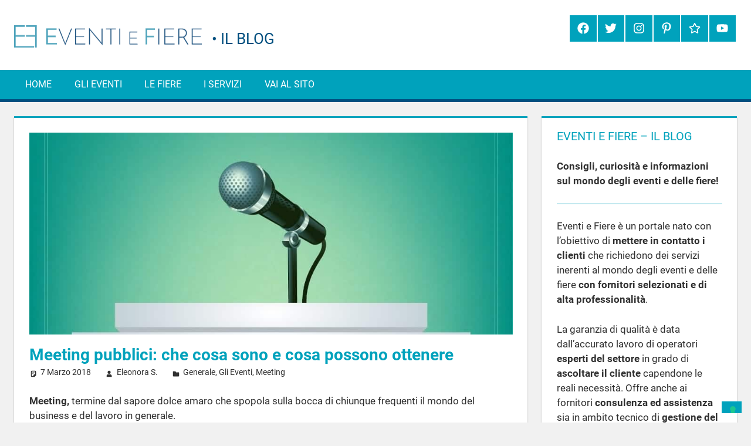

--- FILE ---
content_type: text/html; charset=UTF-8
request_url: https://www.eventi-fiere.it/blog/meeting-pubblici-che-cosa-sono/
body_size: 12893
content:
<!DOCTYPE html>
<html lang="it-IT" prefix="og: http://ogp.me/ns#">

<head>
<meta charset="UTF-8">
<meta name="viewport" content="width=device-width, initial-scale=1">
<link rel="profile" href="http://gmpg.org/xfn/11">
<link rel="pingback" href="https://www.eventi-fiere.it/blog/xmlrpc.php">

<title>Meeting pubblici: che cosa sono e cosa possono ottenere - Eventi&amp;Fiere</title>
<style type="text/css">			.heateorSssInstagramBackground{background:radial-gradient(circle at 30% 107%,#fdf497 0,#fdf497 5%,#fd5949 45%,#d6249f 60%,#285aeb 90%)}
											.heateor_sss_horizontal_sharing .heateorSssSharing,.heateor_sss_standard_follow_icons_container .heateorSssSharing{
							color: #fff;
						border-width: 0px;
			border-style: solid;
			border-color: transparent;
		}
				.heateor_sss_horizontal_sharing .heateorSssTCBackground{
			color:#666;
		}
				.heateor_sss_horizontal_sharing .heateorSssSharing:hover,.heateor_sss_standard_follow_icons_container .heateorSssSharing:hover{
						border-color: transparent;
		}
		.heateor_sss_vertical_sharing .heateorSssSharing,.heateor_sss_floating_follow_icons_container .heateorSssSharing{
							color: #fff;
						border-width: 0px;
			border-style: solid;
			border-color: transparent;
		}
				.heateor_sss_vertical_sharing .heateorSssTCBackground{
			color:#666;
		}
				.heateor_sss_vertical_sharing .heateorSssSharing:hover,.heateor_sss_floating_follow_icons_container .heateorSssSharing:hover{
						border-color: transparent;
		}
		
		@media screen and (max-width:783px) {.heateor_sss_vertical_sharing{display:none!important}}@media screen and (max-width:783px) {.heateor_sss_floating_follow_icons_container{display:none!important}}.heateor_sss_sharing_container {
margin-top:25px;
border-top:1px solid #00a2bc;
padding-top:25px}

.heateor_sss_sharing_title {
font-size:19px;
font-weight:600 !important;
text-transform:uppercase;
color:#00a2bc;
margin-bottom:10px}</style><meta name='robots' content='max-image-preview:large' />

<!-- This site is optimized with the Yoast SEO Premium plugin v9.7 - https://yoast.com/wordpress/plugins/seo/ -->
<meta name="description" content="Cosa sono i meeting pubblici e perché sono così preziosi per il benessere della vostra realtà aziendale? Scopritelo subito sul blog di Eventi&amp;Fiere."/>
<link rel="canonical" href="https://www.eventi-fiere.it/blog/meeting-pubblici-che-cosa-sono/" />
<meta property="og:locale" content="it_IT" />
<meta property="og:type" content="article" />
<meta property="og:title" content="Meeting pubblici: che cosa sono e cosa possono ottenere - Eventi&amp;Fiere" />
<meta property="og:description" content="Cosa sono i meeting pubblici e perché sono così preziosi per il benessere della vostra realtà aziendale? Scopritelo subito sul blog di Eventi&amp;Fiere." />
<meta property="og:url" content="https://www.eventi-fiere.it/blog/meeting-pubblici-che-cosa-sono/" />
<meta property="og:site_name" content="Eventi e Fiere - Il Blog" />
<meta property="article:publisher" content="http://www.facebook.com/Eventi-e-Fiere-369977820096327/" />
<meta property="article:tag" content="approfondimenti" />
<meta property="article:section" content="Generale" />
<meta property="article:published_time" content="2018-03-07T16:11:23+01:00" />
<meta property="article:modified_time" content="2018-03-07T11:14:49+01:00" />
<meta property="og:updated_time" content="2018-03-07T11:14:49+01:00" />
<meta property="og:image" content="https://www.eventi-fiere.it/blog/wp-content/uploads/sites/3/2018/03/meeting-pubblici-cosa-sono-cosa-possono-ottenere.jpg" />
<meta property="og:image:secure_url" content="https://www.eventi-fiere.it/blog/wp-content/uploads/sites/3/2018/03/meeting-pubblici-cosa-sono-cosa-possono-ottenere.jpg" />
<meta property="og:image:width" content="1024" />
<meta property="og:image:height" content="427" />
<meta property="og:image:alt" content="Meeting pubblici: che cosa sono e cosa possono ottenere" />
<meta name="twitter:card" content="summary" />
<meta name="twitter:description" content="Cosa sono i meeting pubblici e perché sono così preziosi per il benessere della vostra realtà aziendale? Scopritelo subito sul blog di Eventi&amp;Fiere." />
<meta name="twitter:title" content="Meeting pubblici: che cosa sono e cosa possono ottenere - Eventi&amp;Fiere" />
<meta name="twitter:site" content="@EventiEFiere" />
<meta name="twitter:image" content="https://www.eventi-fiere.it/blog/wp-content/uploads/sites/3/2018/03/meeting-pubblici-cosa-sono-cosa-possono-ottenere.jpg" />
<meta name="twitter:creator" content="@EventiEFiere" />
<script type='application/ld+json'>{"@context":"https://schema.org","@type":"Organization","url":"https://www.eventi-fiere.it/blog/","sameAs":["http://www.facebook.com/Eventi-e-Fiere-369977820096327/","http://www.instagram.com/eventiefiere.it/","http://linkedin.com/company/eventi-e-fiere","http://www.youtube.com/channel/UCGT2ZH4isLyHJgUALpRDgcA","http://www.pinterest.com/eventiefiere","https://twitter.com/EventiEFiere"],"@id":"https://www.eventi-fiere.it/blog/#organization","name":"Eventi E Fiere","logo":"https://www.eventi-fiere.it/blog/wp-content/uploads/sites/3/2017/11/Logo-Eventi-Fiere-_-Portrait.png"}</script>
<!-- / Yoast SEO Premium plugin. -->

<link rel='dns-prefetch' href='//s.w.org' />
<link rel='dns-prefetch' href='//www.googletagmanager.com' />
<link rel="alternate" type="application/rss+xml" title="Eventi e Fiere - Il Blog &raquo; Feed" href="https://www.eventi-fiere.it/blog/feed/" />
		<script type="text/javascript">
			window._wpemojiSettings = {"baseUrl":"https:\/\/s.w.org\/images\/core\/emoji\/13.0.1\/72x72\/","ext":".png","svgUrl":"https:\/\/s.w.org\/images\/core\/emoji\/13.0.1\/svg\/","svgExt":".svg","source":{"concatemoji":"https:\/\/www.eventi-fiere.it\/blog\/wp-includes\/js\/wp-emoji-release.min.js?ver=5.7.14"}};
			!function(e,a,t){var n,r,o,i=a.createElement("canvas"),p=i.getContext&&i.getContext("2d");function s(e,t){var a=String.fromCharCode;p.clearRect(0,0,i.width,i.height),p.fillText(a.apply(this,e),0,0);e=i.toDataURL();return p.clearRect(0,0,i.width,i.height),p.fillText(a.apply(this,t),0,0),e===i.toDataURL()}function c(e){var t=a.createElement("script");t.src=e,t.defer=t.type="text/javascript",a.getElementsByTagName("head")[0].appendChild(t)}for(o=Array("flag","emoji"),t.supports={everything:!0,everythingExceptFlag:!0},r=0;r<o.length;r++)t.supports[o[r]]=function(e){if(!p||!p.fillText)return!1;switch(p.textBaseline="top",p.font="600 32px Arial",e){case"flag":return s([127987,65039,8205,9895,65039],[127987,65039,8203,9895,65039])?!1:!s([55356,56826,55356,56819],[55356,56826,8203,55356,56819])&&!s([55356,57332,56128,56423,56128,56418,56128,56421,56128,56430,56128,56423,56128,56447],[55356,57332,8203,56128,56423,8203,56128,56418,8203,56128,56421,8203,56128,56430,8203,56128,56423,8203,56128,56447]);case"emoji":return!s([55357,56424,8205,55356,57212],[55357,56424,8203,55356,57212])}return!1}(o[r]),t.supports.everything=t.supports.everything&&t.supports[o[r]],"flag"!==o[r]&&(t.supports.everythingExceptFlag=t.supports.everythingExceptFlag&&t.supports[o[r]]);t.supports.everythingExceptFlag=t.supports.everythingExceptFlag&&!t.supports.flag,t.DOMReady=!1,t.readyCallback=function(){t.DOMReady=!0},t.supports.everything||(n=function(){t.readyCallback()},a.addEventListener?(a.addEventListener("DOMContentLoaded",n,!1),e.addEventListener("load",n,!1)):(e.attachEvent("onload",n),a.attachEvent("onreadystatechange",function(){"complete"===a.readyState&&t.readyCallback()})),(n=t.source||{}).concatemoji?c(n.concatemoji):n.wpemoji&&n.twemoji&&(c(n.twemoji),c(n.wpemoji)))}(window,document,window._wpemojiSettings);
		</script>
		<style type="text/css">
img.wp-smiley,
img.emoji {
	display: inline !important;
	border: none !important;
	box-shadow: none !important;
	height: 1em !important;
	width: 1em !important;
	margin: 0 .07em !important;
	vertical-align: -0.1em !important;
	background: none !important;
	padding: 0 !important;
}
</style>
	<link rel='stylesheet' id='tortuga-theme-fonts-css'  href='https://www.eventi-fiere.it/blog/wp-content/fonts/2a3a956e4d08632ce3f63d2382ba8f42.css?ver=20201110' type='text/css' media='all' />
<link rel='stylesheet' id='wp-block-library-css'  href='https://www.eventi-fiere.it/blog/wp-includes/css/dist/block-library/style.min.css?ver=5.7.14' type='text/css' media='all' />
<link rel='stylesheet' id='ez-icomoon-css'  href='https://www.eventi-fiere.it/blog/wp-content/plugins/easy-table-of-contents/vendor/icomoon/style.min.css?ver=2.0.27' type='text/css' media='all' />
<link rel='stylesheet' id='ez-toc-css'  href='https://www.eventi-fiere.it/blog/wp-content/plugins/easy-table-of-contents/assets/css/screen.min.css?ver=2.0.27' type='text/css' media='all' />
<style id='ez-toc-inline-css' type='text/css'>
div#ez-toc-container p.ez-toc-title {font-size: 100%;}div#ez-toc-container p.ez-toc-title {font-weight: 400;}div#ez-toc-container ul li {font-size: 95%;}div#ez-toc-container nav ul ul li ul li {font-size: %!important;}div#ez-toc-container {background: #fff;border: 1px solid #b8d3dd;}div#ez-toc-container p.ez-toc-title {color: #004f7f;}div#ez-toc-container ul.ez-toc-list a {color: #00a2bc;}div#ez-toc-container ul.ez-toc-list a:hover {color: #008caf;}div#ez-toc-container ul.ez-toc-list a:visited {color: #428bca;}
</style>
<link rel='stylesheet' id='tortuga-stylesheet-css'  href='https://www.eventi-fiere.it/blog/wp-content/themes/tortuga/style.css?ver=2.4.1' type='text/css' media='all' />
<style id='tortuga-stylesheet-inline-css' type='text/css'>
.site-title, .site-description, .type-post .entry-footer .entry-tags, .type-post .entry-footer .post-navigation, .type-post .entry-footer .entry-author, .primary-navigation-wrap .header-search { position: absolute; clip: rect(1px, 1px, 1px, 1px); width: 1px; height: 1px; overflow: hidden; }
.site-branding .custom-logo { width: 320px; }
</style>
<link rel='stylesheet' id='tortuga-safari-flexbox-fixes-css'  href='https://www.eventi-fiere.it/blog/wp-content/themes/tortuga/assets/css/safari-flexbox-fixes.css?ver=20200420' type='text/css' media='all' />
<link rel='stylesheet' id='heateor_sss_frontend_css-css'  href='https://www.eventi-fiere.it/blog/wp-content/plugins/sassy-social-share/public/css/sassy-social-share-public.css?ver=3.3.23' type='text/css' media='all' />
<link rel='stylesheet' id='heateor_sss_sharing_default_svg-css'  href='https://www.eventi-fiere.it/blog/wp-content/plugins/sassy-social-share/admin/css/sassy-social-share-svg.css?ver=3.3.23' type='text/css' media='all' />
<link rel='stylesheet' id='tortuga-pro-css'  href='https://www.eventi-fiere.it/blog/wp-content/plugins/tortuga-pro/assets/css/tortuga-pro.css?ver=2.1' type='text/css' media='all' />
<style id='tortuga-pro-inline-css' type='text/css'>
:root {--primary-color: #00a2bc;--secondary-color: #004f7f;--tertiary-color: #404040;--accent-color: #00a2bc;--highlight-color: #00a2bc;--light-gray-color: #404040;--gray-color: #404040;--dark-gray-color: #404040;}:root {--header-bar-background-color: #00a2bc;--header-background-color: #ffffff;--header-text-color: #151515;--site-title-color: #151515;--site-title-hover-color: rgba(0, 0, 0, 0.5);--navi-color: #151515;--navi-background-color: rgba(0, 0, 0, 0.05);--navi-border-color: rgba(0, 0, 0, 0.15);--navi-hover-color: #004f7f;--link-color: #00a2bc;--link-hover-color: #00a2bc;--button-color: #00a2bc;--button-hover-color: #004f7f;--title-color: #00a2bc;--page-border-color: #00a2bc;--title-hover-color: #00a2bc;--widget-title-color: #00a2bc;--widget-border-color: #00a2bc;--footer-widgets-background-color: #ffffff;--footer-widgets-text-color: #151515;--footer-widgets-link-color: rgba(0, 0, 0, 0.8);--footer-widgets-link-hover-color: rgba(0, 0, 0, 0.5);--footer-background-color: #00a2bc;}:root {--text-font: "Roboto", Arial, Helvetica, sans-serif; --title-font: "Roboto", Arial, Helvetica, sans-serif; --title-font-weight: bold; --title-text-transform: none; --navi-font: "Roboto", Arial, Helvetica, sans-serif; --widget-title-font: "Roboto", Arial, Helvetica, sans-serif; }
</style>
<script type='text/javascript' src='https://www.eventi-fiere.it/blog/wp-content/themes/tortuga/assets/js/svgxuse.min.js?ver=1.2.6' id='svgxuse-js'></script>
<script type='text/javascript' src='https://www.eventi-fiere.it/blog/wp-includes/js/jquery/jquery.min.js?ver=3.5.1' id='jquery-core-js'></script>
<script type='text/javascript' src='https://www.eventi-fiere.it/blog/wp-includes/js/jquery/jquery-migrate.min.js?ver=3.3.2' id='jquery-migrate-js'></script>
<link rel="https://api.w.org/" href="https://www.eventi-fiere.it/blog/wp-json/" /><link rel="alternate" type="application/json" href="https://www.eventi-fiere.it/blog/wp-json/wp/v2/posts/1033" /><link rel="EditURI" type="application/rsd+xml" title="RSD" href="https://www.eventi-fiere.it/blog/xmlrpc.php?rsd" />
<link rel="wlwmanifest" type="application/wlwmanifest+xml" href="https://www.eventi-fiere.it/blog/wp-includes/wlwmanifest.xml" /> 
<meta name="generator" content="WordPress 5.7.14" />
<link rel='shortlink' href='https://www.eventi-fiere.it/blog/?p=1033' />
<link rel="alternate" type="application/json+oembed" href="https://www.eventi-fiere.it/blog/wp-json/oembed/1.0/embed?url=https%3A%2F%2Fwww.eventi-fiere.it%2Fblog%2Fmeeting-pubblici-che-cosa-sono%2F" />
<link rel="alternate" type="text/xml+oembed" href="https://www.eventi-fiere.it/blog/wp-json/oembed/1.0/embed?url=https%3A%2F%2Fwww.eventi-fiere.it%2Fblog%2Fmeeting-pubblici-che-cosa-sono%2F&#038;format=xml" />
<meta name="generator" content="Site Kit by Google 1.39.0" /><meta name="google-site-verification" content="0kwPi1uEbrf0nlYtFcngaQiGkV46CSLPYUMEW_50U20"><!-- Google Tag Manager added by Site Kit -->
<script>
( function( w, d, s, l, i ) {
	w[l] = w[l] || [];
	w[l].push( {'gtm.start': new Date().getTime(), event: 'gtm.js'} );
	var f = d.getElementsByTagName( s )[0],
		j = d.createElement( s ), dl = l != 'dataLayer' ? '&l=' + l : '';
	j.async = true;
	j.src = 'https://www.googletagmanager.com/gtm.js?id=' + i + dl;
	f.parentNode.insertBefore( j, f );
} )( window, document, 'script', 'dataLayer', 'GTM-W3MMTW9' );
</script>
<!-- End Google Tag Manager -->
		<link rel="icon" href="https://www.eventi-fiere.it/blog/wp-content/uploads/sites/3/2017/11/cropped-site-icon-120x120.png" sizes="32x32" />
<link rel="icon" href="https://www.eventi-fiere.it/blog/wp-content/uploads/sites/3/2017/11/cropped-site-icon-300x300.png" sizes="192x192" />
<link rel="apple-touch-icon" href="https://www.eventi-fiere.it/blog/wp-content/uploads/sites/3/2017/11/cropped-site-icon-300x300.png" />
<meta name="msapplication-TileImage" content="https://www.eventi-fiere.it/blog/wp-content/uploads/sites/3/2017/11/cropped-site-icon-300x300.png" />
		<style type="text/css" id="wp-custom-css">
			body {background:#f1f1f1;line-height:1.5}

/*------------------------------------------------*/
/*	HEADER
/*------------------------------------------------*/
.site-branding:after {content:"\2022 \00a0 Il blog";color:#004f7f;display:inline-block;font-size:1.5em;text-transform:uppercase;margin-top:13px}

/*------------------------------------------------*/
/*	NAVIGATION
/*------------------------------------------------*/
.primary-navigation-wrap {background:#00a2bc;}
.primary-navigation-wrap [href] {color:#fff!important}

/*------------------------------------------------*/
/*	FOOTER
/*------------------------------------------------*/
.site-info {color:#fff;font-size:.9em}		</style>
		</head>

<body class="post-template-default single single-post postid-1033 single-format-standard wp-custom-logo wp-embed-responsive post-layout-two-columns post-layout-columns comments-hidden elementor-default elementor-kit-15124">
		<!-- Google Tag Manager (noscript) added by Site Kit -->
		<noscript>
			<iframe src="https://www.googletagmanager.com/ns.html?id=GTM-W3MMTW9" height="0" width="0" style="display:none;visibility:hidden"></iframe>
		</noscript>
		<!-- End Google Tag Manager (noscript) -->
		
	
	<div id="page" class="hfeed site">

		<a class="skip-link screen-reader-text" href="#content">Salta al contenuto</a>

		
		
		<header id="masthead" class="site-header clearfix" role="banner">

			<div class="header-main container clearfix">

				<div id="logo" class="site-branding clearfix">

					<a href="https://www.eventi-fiere.it/blog/" class="custom-logo-link" rel="home"><img width="640" height="77" src="https://www.eventi-fiere.it/blog/wp-content/uploads/sites/3/2020/01/eventi-fiere-logo.png" class="custom-logo" alt="Eventi e Fiere &#8211; Il Blog" srcset="https://www.eventi-fiere.it/blog/wp-content/uploads/sites/3/2020/01/eventi-fiere-logo.png 640w, https://www.eventi-fiere.it/blog/wp-content/uploads/sites/3/2020/01/eventi-fiere-logo-150x18.png 150w, https://www.eventi-fiere.it/blog/wp-content/uploads/sites/3/2020/01/eventi-fiere-logo-300x36.png 300w, https://www.eventi-fiere.it/blog/wp-content/uploads/sites/3/2020/01/eventi-fiere-logo-120x14.png 120w, https://www.eventi-fiere.it/blog/wp-content/uploads/sites/3/2020/01/eventi-fiere-logo-360x43.png 360w, https://www.eventi-fiere.it/blog/wp-content/uploads/sites/3/2020/01/eventi-fiere-logo-600x72.png 600w" sizes="(max-width: 640px) 100vw, 640px" /></a>					
			<p class="site-title"><a href="https://www.eventi-fiere.it/blog/" rel="home">Eventi e Fiere &#8211; Il Blog</a></p>

								
			<p class="site-description">Consigli, curiosità e informazioni sul mondo degli eventi e delle fiere</p>

			
				</div><!-- .site-branding -->

				<div class="header-widgets clearfix">

					<aside id="tzwb-social-icons-3" class="header-widget tzwb-social-icons">
		<div class="tzwb-content tzwb-clearfix">

			<ul id="menu-eventi-e-fiere-social-media" class="tzwb-social-icons-menu social-icons-menu menu"><li id="menu-item-4887" class="menu-item menu-item-type-custom menu-item-object-custom menu-item-4887"><a target="_blank" rel="noopener" href="https://www.facebook.com/Eventi-e-Fiere-369977820096327/"><span class="screen-reader-text">Facebook</span><svg class="icon icon-facebook" aria-hidden="true" role="img"> <use xlink:href="https://www.eventi-fiere.it/blog/wp-content/plugins/themezee-widget-bundle/assets/icons/social-icons.svg#icon-facebook"></use> </svg></a></li>
<li id="menu-item-4888" class="menu-item menu-item-type-custom menu-item-object-custom menu-item-4888"><a target="_blank" rel="noopener" href="https://twitter.com/EventiEFiere"><span class="screen-reader-text">Twitter</span><svg class="icon icon-twitter" aria-hidden="true" role="img"> <use xlink:href="https://www.eventi-fiere.it/blog/wp-content/plugins/themezee-widget-bundle/assets/icons/social-icons.svg#icon-twitter"></use> </svg></a></li>
<li id="menu-item-4889" class="menu-item menu-item-type-custom menu-item-object-custom menu-item-4889"><a target="_blank" rel="noopener" href="https://www.instagram.com/eventiefiere.it/"><span class="screen-reader-text">Instagram</span><svg class="icon icon-instagram" aria-hidden="true" role="img"> <use xlink:href="https://www.eventi-fiere.it/blog/wp-content/plugins/themezee-widget-bundle/assets/icons/social-icons.svg#icon-instagram"></use> </svg></a></li>
<li id="menu-item-4890" class="menu-item menu-item-type-custom menu-item-object-custom menu-item-4890"><a target="_blank" rel="noopener" href="https://www.pinterest.it/eventiefiere/"><span class="screen-reader-text">Pinterest</span><svg class="icon icon-pinterest-p" aria-hidden="true" role="img"> <use xlink:href="https://www.eventi-fiere.it/blog/wp-content/plugins/themezee-widget-bundle/assets/icons/social-icons.svg#icon-pinterest-p"></use> </svg></a></li>
<li id="menu-item-4891" class="menu-item menu-item-type-custom menu-item-object-custom menu-item-4891"><a target="_blank" rel="noopener" href="https://plus.google.com/108186811908984847913?hl=it"><span class="screen-reader-text">Google+</span><svg class="icon icon-star" aria-hidden="true" role="img"> <use xlink:href="https://www.eventi-fiere.it/blog/wp-content/plugins/themezee-widget-bundle/assets/icons/social-icons.svg#icon-star"></use> </svg></a></li>
<li id="menu-item-4892" class="menu-item menu-item-type-custom menu-item-object-custom menu-item-4892"><a target="_blank" rel="noopener" href="https://www.youtube.com/channel/UCGT2ZH4isLyHJgUALpRDgcA"><span class="screen-reader-text">YouTube</span><svg class="icon icon-youtube" aria-hidden="true" role="img"> <use xlink:href="https://www.eventi-fiere.it/blog/wp-content/plugins/themezee-widget-bundle/assets/icons/social-icons.svg#icon-youtube"></use> </svg></a></li>
</ul>
		</div>

		</aside>
				</div><!-- .header-widgets -->

			</div><!-- .header-main -->

			

	<div id="main-navigation-wrap" class="primary-navigation-wrap">

		<div class="primary-navigation-container container">

			
			<button class="primary-menu-toggle menu-toggle" aria-controls="primary-menu" aria-expanded="false" >
				<svg class="icon icon-menu" aria-hidden="true" role="img"> <use xlink:href="https://www.eventi-fiere.it/blog/wp-content/themes/tortuga/assets/icons/genericons-neue.svg#menu"></use> </svg><svg class="icon icon-close" aria-hidden="true" role="img"> <use xlink:href="https://www.eventi-fiere.it/blog/wp-content/themes/tortuga/assets/icons/genericons-neue.svg#close"></use> </svg>				<span class="menu-toggle-text">Menu</span>
			</button>

			<div class="primary-navigation">

				<nav id="site-navigation" class="main-navigation" role="navigation"  aria-label="Menu principale">

					<ul id="primary-menu" class="menu"><li id="menu-item-4886" class="menu-item menu-item-type-custom menu-item-object-custom menu-item-home menu-item-4886"><a href="https://www.eventi-fiere.it/blog/">Home</a></li>
<li id="menu-item-43" class="menu-item menu-item-type-taxonomy menu-item-object-category current-post-ancestor current-menu-parent current-post-parent menu-item-43"><a href="https://www.eventi-fiere.it/blog/category/eventi/">Gli Eventi</a></li>
<li id="menu-item-352" class="menu-item menu-item-type-taxonomy menu-item-object-category menu-item-352"><a href="https://www.eventi-fiere.it/blog/category/le-fiere/">Le Fiere</a></li>
<li id="menu-item-44" class="menu-item menu-item-type-taxonomy menu-item-object-category menu-item-44"><a href="https://www.eventi-fiere.it/blog/category/servizi/">I Servizi</a></li>
<li id="menu-item-47" class="menu-item menu-item-type-custom menu-item-object-custom menu-item-47"><a href="https://www.eventi-fiere.it">Vai al sito</a></li>
</ul>				</nav><!-- #site-navigation -->

			</div><!-- .primary-navigation -->

		</div>

	</div>



		</header><!-- #masthead -->

		
		
		
		<div id="content" class="site-content container clearfix">

	<section id="primary" class="content-single content-area">
		<main id="main" class="site-main" role="main">

		
<article id="post-1033" class="post-1033 post type-post status-publish format-standard has-post-thumbnail hentry category-generale category-eventi category-meeting tag-approfondimenti">

	<img width="1024" height="427" src="https://www.eventi-fiere.it/blog/wp-content/uploads/sites/3/2018/03/meeting-pubblici-cosa-sono-cosa-possono-ottenere.jpg" class="attachment-post-thumbnail size-post-thumbnail wp-post-image" alt="Meeting pubblici: che cosa sono e cosa possono ottenere" loading="lazy" srcset="https://www.eventi-fiere.it/blog/wp-content/uploads/sites/3/2018/03/meeting-pubblici-cosa-sono-cosa-possono-ottenere.jpg 1024w, https://www.eventi-fiere.it/blog/wp-content/uploads/sites/3/2018/03/meeting-pubblici-cosa-sono-cosa-possono-ottenere-150x63.jpg 150w, https://www.eventi-fiere.it/blog/wp-content/uploads/sites/3/2018/03/meeting-pubblici-cosa-sono-cosa-possono-ottenere-300x125.jpg 300w, https://www.eventi-fiere.it/blog/wp-content/uploads/sites/3/2018/03/meeting-pubblici-cosa-sono-cosa-possono-ottenere-768x320.jpg 768w, https://www.eventi-fiere.it/blog/wp-content/uploads/sites/3/2018/03/meeting-pubblici-cosa-sono-cosa-possono-ottenere-780x325.jpg 780w, https://www.eventi-fiere.it/blog/wp-content/uploads/sites/3/2018/03/meeting-pubblici-cosa-sono-cosa-possono-ottenere-120x50.jpg 120w, https://www.eventi-fiere.it/blog/wp-content/uploads/sites/3/2018/03/meeting-pubblici-cosa-sono-cosa-possono-ottenere-360x150.jpg 360w, https://www.eventi-fiere.it/blog/wp-content/uploads/sites/3/2018/03/meeting-pubblici-cosa-sono-cosa-possono-ottenere-600x250.jpg 600w" sizes="(max-width: 1024px) 100vw, 1024px" />
	<header class="entry-header">

		<h1 class="entry-title">Meeting pubblici: che cosa sono e cosa possono ottenere</h1>
		<div class="entry-meta"><span class="meta-date"><svg class="icon icon-standard" aria-hidden="true" role="img"> <use xlink:href="https://www.eventi-fiere.it/blog/wp-content/themes/tortuga/assets/icons/genericons-neue.svg#standard"></use> </svg><a href="https://www.eventi-fiere.it/blog/meeting-pubblici-che-cosa-sono/" title="17:11" rel="bookmark"><time class="entry-date published updated" datetime="2018-03-07T17:11:23+01:00">7 Marzo 2018</time></a></span><span class="meta-author"> <svg class="icon icon-user" aria-hidden="true" role="img"> <use xlink:href="https://www.eventi-fiere.it/blog/wp-content/themes/tortuga/assets/icons/genericons-neue.svg#user"></use> </svg><span class="author vcard"><a class="url fn n" href="https://www.eventi-fiere.it/blog/author/eleonora/" title="Visualizza tutti gli articoli di Eleonora S." rel="author">Eleonora S.</a></span></span><span class="meta-category"> <svg class="icon icon-category" aria-hidden="true" role="img"> <use xlink:href="https://www.eventi-fiere.it/blog/wp-content/themes/tortuga/assets/icons/genericons-neue.svg#category"></use> </svg><a href="https://www.eventi-fiere.it/blog/category/generale/" rel="category tag">Generale</a>, <a href="https://www.eventi-fiere.it/blog/category/eventi/" rel="category tag">Gli Eventi</a>, <a href="https://www.eventi-fiere.it/blog/category/eventi/meeting/" rel="category tag">Meeting</a></span></div>
	</header><!-- .entry-header -->

	<div class="entry-content clearfix">

		<p><strong>Meeting, </strong>termine dal sapore dolce amaro che spopola sulla bocca di chiunque frequenti il mondo del business e del lavoro in generale.</p>
<p>Alessandro, con un connubio di aspro realismo e sottile ironia, vi ha già descritto cosa sono i meeting aziendali attraverso gli occhi di un giovincello seduto per <a href="http://www.eventi-fiere.it/blog/meeting-aziendale-significato/" target="_blank" rel="noopener">la prima volta al temutissimo tavolo della sala riunioni.</a></p>
<p>Rimanendo sempre nello stesso ambito, oggi vi presenterò quelli pubblici. Ovvero quelli che, sia per dimensioni che per obiettivi, riuniscono un numero decisamente più elevato di persone. E che, di conseguenza, conducono a risultati rilevanti per molti più individui.</p>
<h2>I meeting pubblici: facciamo un po&#8217; di chiarezza</h2>
<p>Tradotto dall&#8217;inglese, questo termine che abbonda sulla bocca di troppe persone, significa <strong>incontro. </strong>Che si tratti di due persone sedute allo stesso tavolo per un pranzo di lavoro o di cento riunite nella sala conferenze di un hotel di lusso, cambia poco.</p>
<p>Premettendo che, purtroppo, molti meeting potrebbero essere evitati, il punto di partenza di ognuno di questi deve necessariamente essere il <strong>raggiungimento di un obiettivo prefissato.</strong> E, altro punto fondamentale, questo obiettivo deve essere <strong>raggiunto grazie al confronto, allo scambio e alla condivisione di opinioni da parte di ognuno dei partecipanti. </strong></p>
<p>Mettiamo nero su bianco un <strong>esempio</strong> in modo da chiarire meglio tutto.</p>
<p>Io, Eleonora, sono la responsabile dell&#8217;ufficio stampa che gestisce la comunicazione giornalistica per una tra le più note aziende cosmetiche italiane. Bello sognare ad occhi aperti, eh?! Per ora sono solo stagista, ma dato che non costa nulla è sempre meglio avere grandi ambizioni.</p>
<p>Tale azienda ha recentemente stretto un succosissimo accordo con un&#8217;azienda statunitense operante nello stesso settore. In occasione di ciò, viene organizzata una <strong>conferenza stampa</strong> per rispondere alle domande di tutti i giornalisti assetati di informazioni per scrivere uno degli articoli più caldi del periodo e io sono seduta tra le prime file.</p>
<p>Perfetto. Io, sempre Eleonora la stagista, ho appena partecipato a un <strong>meeting pubblico.</strong></p>
<p>Oltre a questo, sono meeting pubblici anche le <strong>riunioni del consiglio direttivo di una grande società, </strong>i <strong>seminari di formazione, </strong>i <strong>ritiri, </strong>i <strong>lanci di prodotto </strong>e i <strong>grandi incontri con partner esteri, fornitori e clienti.</strong></p>
<p>L&#8217;importanza di ognuno di questi incontri risiede nell&#8217;aver offerto a una determinata realtà aziendale un <strong>momento di confronto, dialogo e condivisione di idee. Permettendo di risolvere problemi e apportare consistenti benefici a tutto il contesto.</strong></p>
<h3>Ricordate&#8230;</h3>
<p>I meeting pubblici possono essere noiosi, è vero. Possono essere infinitamente lunghi e stancanti, è verissimo anche questo. Ma risultano essere un&#8217;<strong>occasione di fondamentale importanza per la vostra azienda</strong>. Proprio perché nessuno, se non i vostri collaboratori sia interni che esterni, è in grado di portare innovazione.</p>
<p><em>Un po&#8217; come dire che il segreto del successo sta nel confronto, nella condivisione e nel perseguire un obiettivo comune con le differenti forze e capacità di ognuno.</em></p>
<p>Con questo bel mantra, io vi lascio. Già sono stancanti i meeting di per sé, un articolo di 1000 parole che ne parla lo è ancora di più.</p>
<p>A presto e buon lavoro, ma prima di andare <strong>condividete numerosi.</strong></p>
<div class='heateorSssClear'></div><div  class='heateor_sss_sharing_container heateor_sss_horizontal_sharing' heateor-sss-data-href='https://www.eventi-fiere.it/blog/meeting-pubblici-che-cosa-sono/'><div class='heateor_sss_sharing_title' style="font-weight:bold" >Condividi questo articolo!</div><ul class="heateor_sss_sharing_ul"><li class="heateorSssSharingRound"><i style="width:32px;height:32px;border-radius:999px;" alt="Facebook" Title="Facebook" class="heateorSssSharing heateorSssFacebookBackground" onclick='heateorSssPopup("https://www.facebook.com/sharer/sharer.php?u=https%3A%2F%2Fwww.eventi-fiere.it%2Fblog%2Fmeeting-pubblici-che-cosa-sono%2F")'><ss style="display:block;border-radius:999px;" class="heateorSssSharingSvg heateorSssFacebookSvg"></ss></i></li><li class="heateorSssSharingRound"><i style="width:32px;height:32px;border-radius:999px;" alt="Twitter" Title="Twitter" class="heateorSssSharing heateorSssTwitterBackground" onclick='heateorSssPopup("http://twitter.com/intent/tweet?text=Meeting%20pubblici%3A%20che%20cosa%20sono%20e%20cosa%20possono%20ottenere&url=https%3A%2F%2Fwww.eventi-fiere.it%2Fblog%2Fmeeting-pubblici-che-cosa-sono%2F")'><ss style="display:block;border-radius:999px;" class="heateorSssSharingSvg heateorSssTwitterSvg"></ss></i></li><li class="heateorSssSharingRound"><i style="width:32px;height:32px;border-radius:999px;" alt="Pinterest" Title="Pinterest" class="heateorSssSharing heateorSssPinterestBackground" onclick="javascript:void( (function() {var e=document.createElement('script' );e.setAttribute('type','text/javascript' );e.setAttribute('charset','UTF-8' );e.setAttribute('src','//assets.pinterest.com/js/pinmarklet.js?r='+Math.random()*99999999);document.body.appendChild(e)})());"><ss style="display:block;border-radius:999px;" class="heateorSssSharingSvg heateorSssPinterestSvg"></ss></i></li><li class="heateorSssSharingRound"><i style="width:32px;height:32px;border-radius:999px;" alt="Linkedin" Title="Linkedin" class="heateorSssSharing heateorSssLinkedinBackground" onclick='heateorSssPopup("http://www.linkedin.com/shareArticle?mini=true&url=https%3A%2F%2Fwww.eventi-fiere.it%2Fblog%2Fmeeting-pubblici-che-cosa-sono%2F&title=Meeting%20pubblici%3A%20che%20cosa%20sono%20e%20cosa%20possono%20ottenere")'><ss style="display:block;border-radius:999px;" class="heateorSssSharingSvg heateorSssLinkedinSvg"></ss></i></li><li class="heateorSssSharingRound"><i style="width:32px;height:32px;border-radius:999px;" alt="Email" Title="Email" class="heateorSssSharing heateorSssEmailBackground"  onclick="window.open('mailto:?subject=' + decodeURIComponent('Meeting%20pubblici%3A%20che%20cosa%20sono%20e%20cosa%20possono%20ottenere' ).replace('&', '%26') + '&body=' + decodeURIComponent('https%3A%2F%2Fwww.eventi-fiere.it%2Fblog%2Fmeeting-pubblici-che-cosa-sono%2F' ), '_blank')"><ss style="display:block" class="heateorSssSharingSvg heateorSssEmailSvg"></ss></i></li><li class="heateorSssSharingRound"><i style="width:32px;height:32px;border-radius:999px;" alt="Instagram" Title="Instagram" class="heateorSssSharing heateorSssInstagramBackground"><a href="https://www.instagram.com/" rel="nofollow noopener" target="_blank"><ss style="display:block;border-radius:999px;" class="heateorSssSharingSvg heateorSssInstagramSvg"></ss></a></i></li><li class="heateorSssSharingRound"><i style="width:32px;height:32px;border-radius:999px;" alt="Facebook Messenger" Title="Facebook Messenger" class="heateorSssSharing heateorSssFacebookMessengerBackground" onclick='heateorSssPopup("https://www.facebook.com/dialog/send?app_id=1904103319867886&display=popup&link=https%3A%2F%2Fwww.eventi-fiere.it%2Fblog%2Fmeeting-pubblici-che-cosa-sono%2F&redirect_uri=https%3A%2F%2Fwww.eventi-fiere.it%2Fblog%2Fmeeting-pubblici-che-cosa-sono%2F")'><ss style="display:block;border-radius:999px;" class="heateorSssSharingSvg heateorSssFacebookMessengerSvg"></ss></i></li><li class="heateorSssSharingRound"><i style="width:32px;height:32px;border-radius:999px;" alt="Google Gmail" Title="Google Gmail" class="heateorSssSharing heateorSssGoogleGmailBackground" onclick='heateorSssPopup("https://mail.google.com/mail/?ui=2&view=cm&fs=1&tf=1&su=Meeting%20pubblici%3A%20che%20cosa%20sono%20e%20cosa%20possono%20ottenere&body=Link:https%3A%2F%2Fwww.eventi-fiere.it%2Fblog%2Fmeeting-pubblici-che-cosa-sono%2F")'><ss style="display:block;border-radius:999px;" class="heateorSssSharingSvg heateorSssGoogleGmailSvg"></ss></i></li></ul><div class="heateorSssClear"></div></div><div class='heateorSssClear'></div>
		
	</div><!-- .entry-content -->

	<footer class="entry-footer">

		
			<div class="entry-tags clearfix">
				<span class="meta-tags">
					<a href="https://www.eventi-fiere.it/blog/tag/approfondimenti/" rel="tag">approfondimenti</a>				</span>
			</div><!-- .entry-tags -->

							
	</footer><!-- .entry-footer -->

</article>
<section class="themezee-related-posts related-posts type-page clearfix"><h2 class="page-title related-posts-title">Leggi anche...</h2>
	<div class="related-posts-grid">

		<div class="related-posts-columns related-posts-three-columns clearfix">

		
			<div class="related-post-column clearfix">

				<article id="post-188">

					<a href="https://www.eventi-fiere.it/blog/location-per-eventi-a-bologna-musei/" rel="bookmark"><img width="480" height="320" src="https://www.eventi-fiere.it/blog/wp-content/uploads/sites/3/2018/01/location-eventi-bologna-eventi-vanno-museo-480x320.jpg" class="attachment-themezee-related-posts size-themezee-related-posts wp-post-image" alt="Location per eventi a Bologna: Gli eventi vanno al Museo" loading="lazy" /></a>
					<header class="entry-header">

						<h4 class="entry-title"><a href="https://www.eventi-fiere.it/blog/location-per-eventi-a-bologna-musei/" rel="bookmark">Location per eventi a Bologna: Gli eventi vanno al Museo</a></h4>
					</header><!-- .entry-header -->

					
				</article>

			</div>

		
			<div class="related-post-column clearfix">

				<article id="post-1302">

					<a href="https://www.eventi-fiere.it/blog/logistica-efficiente-materiale-congresso/" rel="bookmark"><img width="480" height="320" src="https://www.eventi-fiere.it/blog/wp-content/uploads/sites/3/2018/04/Logistica-efficiente-stoccare-il-materiale-per-un-congresso-480x320.jpg" class="attachment-themezee-related-posts size-themezee-related-posts wp-post-image" alt="Logistica efficiente: stoccare il materiale per un congresso" loading="lazy" /></a>
					<header class="entry-header">

						<h4 class="entry-title"><a href="https://www.eventi-fiere.it/blog/logistica-efficiente-materiale-congresso/" rel="bookmark">Logistica efficiente: stoccare il materiale per un congresso</a></h4>
					</header><!-- .entry-header -->

					
				</article>

			</div>

		
			<div class="related-post-column clearfix">

				<article id="post-382">

					<a href="https://www.eventi-fiere.it/blog/allestire-lo-stand-a-exposanita/" rel="bookmark"><img width="480" height="320" src="https://www.eventi-fiere.it/blog/wp-content/uploads/sites/3/2018/01/allestire-stand-exposanita-480x320.jpg" class="attachment-themezee-related-posts size-themezee-related-posts wp-post-image" alt="Allestire lo stand a Exposanità" loading="lazy" /></a>
					<header class="entry-header">

						<h4 class="entry-title"><a href="https://www.eventi-fiere.it/blog/allestire-lo-stand-a-exposanita/" rel="bookmark">8 Semplici passi per allestire lo stand a Exposanità</a></h4>
					</header><!-- .entry-header -->

					
				</article>

			</div>

		
		</div>

	</div>

</section>
		</main><!-- #main -->
	</section><!-- #primary -->

	
	<section id="secondary" class="sidebar widget-area clearfix" role="complementary">

		<div class="widget-wrap"><aside id="text-21" class="widget widget_text clearfix"><div class="widget-header"><h3 class="widget-title">Eventi e Fiere &#8211; Il Blog</h3></div>			<div class="textwidget"><p><strong>Consigli, curiosità e informazioni sul mondo degli eventi e delle fiere!</strong></p>
<hr />
<p>Eventi e Fiere è un portale nato con l&#8217;obiettivo di <strong>mettere in contatto i clienti</strong> che richiedono dei servizi inerenti al mondo degli eventi e delle fiere<strong> con fornitori selezionati e di alta professionalità</strong>.</p>
<p>La garanzia di qualità è data dall&#8217;accurato lavoro di operatori <strong>esperti del settore</strong> in grado di <strong>ascoltare il cliente</strong> capendone le reali necessità. Offre anche ai fornitori <strong>consulenza ed assistenza</strong> sia in ambito tecnico di <strong>gestione del software</strong> che per aumentare le loro possibilità di successo attraverso <strong>consigli e tecniche di comunicazione e vendita</strong>.</p>
</div>
		</aside></div><div class="widget-wrap"><aside id="search-2" class="widget widget_search clearfix"><div class="widget-header"><h3 class="widget-title">Ricerca</h3></div>
<form role="search" method="get" class="search-form" action="https://www.eventi-fiere.it/blog/">
	<label>
		<span class="screen-reader-text">Ricerca per:</span>
		<input type="search" class="search-field"
			placeholder="Cerca &hellip;"
			value="" name="s"
			title="Ricerca per:" />
	</label>
	<button type="submit" class="search-submit">
		<svg class="icon icon-search" aria-hidden="true" role="img"> <use xlink:href="https://www.eventi-fiere.it/blog/wp-content/themes/tortuga/assets/icons/genericons-neue.svg#search"></use> </svg>		<span class="screen-reader-text">Cerca</span>
	</button>
</form>
</aside></div><div class="widget-wrap"><aside id="tzwb-recent-posts-3" class="widget tzwb-recent-posts clearfix"><div class="widget-header"><h3 class="widget-title">Leggi anche&#8230;</h3></div>
		<div class="tzwb-content tzwb-clearfix">

			<ul class="tzwb-posts-list">
				
					<li class="tzwb-has-thumbnail">
						<a href="https://www.eventi-fiere.it/blog/agenzia-comunicazione-cos-e-di-cosa-si-occupa/" title="Agenzia comunicazione: cos&#8217;è e di cosa si occupa">
							<img width="90" height="65" src="https://www.eventi-fiere.it/blog/wp-content/uploads/sites/3/2018/05/agenzia-90x65.jpg" class="attachment-tzwb-thumbnail size-tzwb-thumbnail wp-post-image" alt="Agenzia comunicazione" loading="lazy" />						</a>

				
					<a href="https://www.eventi-fiere.it/blog/agenzia-comunicazione-cos-e-di-cosa-si-occupa/" title="Agenzia comunicazione: cos&#8217;è e di cosa si occupa">
						Agenzia comunicazione: cos&#8217;è e di cosa si occupa					</a>

				
					<li class="tzwb-has-thumbnail">
						<a href="https://www.eventi-fiere.it/blog/calendario-fiere-in-italia-dal-30-11-2020-al-06-12-2020/" title="Calendario Fiere in Italia dal 30/11/2020 al 06/12/2020">
							<img width="90" height="65" src="https://www.eventi-fiere.it/blog/wp-content/uploads/sites/3/2020/01/calendario-fiere-italia-90x65.jpg" class="attachment-tzwb-thumbnail size-tzwb-thumbnail wp-post-image" alt="" loading="lazy" />						</a>

				
					<a href="https://www.eventi-fiere.it/blog/calendario-fiere-in-italia-dal-30-11-2020-al-06-12-2020/" title="Calendario Fiere in Italia dal 30/11/2020 al 06/12/2020">
						Calendario Fiere in Italia dal 30/11/2020 al 06/12/2020					</a>

				
					<li class="tzwb-has-thumbnail">
						<a href="https://www.eventi-fiere.it/blog/agenzia-di-marketing/" title="Agenzia di marketing o di comunicazione? Ecco la differenza!">
							<img width="90" height="65" src="https://www.eventi-fiere.it/blog/wp-content/uploads/sites/3/2018/06/marketing-comunicazione1-90x65.jpg" class="attachment-tzwb-thumbnail size-tzwb-thumbnail wp-post-image" alt="Agenzia di marketing o di comunicazione? Ecco la differenza!" loading="lazy" />						</a>

				
					<a href="https://www.eventi-fiere.it/blog/agenzia-di-marketing/" title="Agenzia di marketing o di comunicazione? Ecco la differenza!">
						Agenzia di marketing o di comunicazione? Ecco la differenza!					</a>

				
					<li class="tzwb-has-thumbnail">
						<a href="https://www.eventi-fiere.it/blog/ricerca-voli-efficace/" title="Ricerca voli: come organizzare una ricerca efficace">
							<img width="90" height="65" src="https://www.eventi-fiere.it/blog/wp-content/uploads/sites/3/2018/05/ricerca-voli-passi-fare-90x65.jpg" class="attachment-tzwb-thumbnail size-tzwb-thumbnail wp-post-image" alt="Ricerca voli: i passi da fare" loading="lazy" />						</a>

				
					<a href="https://www.eventi-fiere.it/blog/ricerca-voli-efficace/" title="Ricerca voli: come organizzare una ricerca efficace">
						Ricerca voli: come organizzare una ricerca efficace					</a>

				
					<li class="tzwb-has-thumbnail">
						<a href="https://www.eventi-fiere.it/blog/consulente-seo-strategia-web-marketing/" title="Consulente SEO: per una strategia di web marketing efficace">
							<img width="90" height="65" src="https://www.eventi-fiere.it/blog/wp-content/uploads/sites/3/2018/06/consulente-seo-90x65.jpg" class="attachment-tzwb-thumbnail size-tzwb-thumbnail wp-post-image" alt="Consulente SEO: per una strategia di web marketing efficace" loading="lazy" />						</a>

				
					<a href="https://www.eventi-fiere.it/blog/consulente-seo-strategia-web-marketing/" title="Consulente SEO: per una strategia di web marketing efficace">
						Consulente SEO: per una strategia di web marketing efficace					</a>

							</ul>

		</div>

		</aside></div><div class="widget-wrap"><aside id="tag_cloud-2" class="widget widget_tag_cloud clearfix"><div class="widget-header"><h3 class="widget-title">Tag</h3></div><div class="tagcloud"><a href="https://www.eventi-fiere.it/blog/tag/alimenti-e-bevande/" class="tag-cloud-link tag-link-13581 tag-link-position-1" style="font-size: 8pt;" aria-label="alimenti e bevande (6 elementi)">alimenti e bevande</a>
<a href="https://www.eventi-fiere.it/blog/tag/approfondimenti/" class="tag-cloud-link tag-link-61 tag-link-position-2" style="font-size: 22pt;" aria-label="approfondimenti (105 elementi)">approfondimenti</a>
<a href="https://www.eventi-fiere.it/blog/tag/attrazioni/" class="tag-cloud-link tag-link-41 tag-link-position-3" style="font-size: 11.084745762712pt;" aria-label="attrazioni (12 elementi)">attrazioni</a>
<a href="https://www.eventi-fiere.it/blog/tag/best-practice/" class="tag-cloud-link tag-link-59 tag-link-position-4" style="font-size: 22pt;" aria-label="best Practice (105 elementi)">best Practice</a>
<a href="https://www.eventi-fiere.it/blog/tag/biglietti-fiera/" class="tag-cloud-link tag-link-1068 tag-link-position-5" style="font-size: 17.847457627119pt;" aria-label="biglietti fiera (47 elementi)">biglietti fiera</a>
<a href="https://www.eventi-fiere.it/blog/tag/bolognafiere/" class="tag-cloud-link tag-link-40 tag-link-position-6" style="font-size: 12.508474576271pt;" aria-label="bologna fiere (16 elementi)">bologna fiere</a>
<a href="https://www.eventi-fiere.it/blog/tag/brand-identity/" class="tag-cloud-link tag-link-192 tag-link-position-7" style="font-size: 14.525423728814pt;" aria-label="brand identity (24 elementi)">brand identity</a>
<a href="https://www.eventi-fiere.it/blog/tag/calendario-fiere/" class="tag-cloud-link tag-link-235 tag-link-position-8" style="font-size: 21.050847457627pt;" aria-label="calendario fiere (88 elementi)">calendario fiere</a>
<a href="https://www.eventi-fiere.it/blog/tag/congressi-medici/" class="tag-cloud-link tag-link-191 tag-link-position-9" style="font-size: 11.084745762712pt;" aria-label="congressi medici (12 elementi)">congressi medici</a>
<a href="https://www.eventi-fiere.it/blog/tag/dimore-storiche/" class="tag-cloud-link tag-link-31 tag-link-position-10" style="font-size: 8pt;" aria-label="dimore storiche (6 elementi)">dimore storiche</a>
<a href="https://www.eventi-fiere.it/blog/tag/eventi/" class="tag-cloud-link tag-link-17362 tag-link-position-11" style="font-size: 8.5932203389831pt;" aria-label="eventi (7 elementi)">eventi</a>
<a href="https://www.eventi-fiere.it/blog/tag/eventi-aziendali/" class="tag-cloud-link tag-link-3847 tag-link-position-12" style="font-size: 10.728813559322pt;" aria-label="eventi aziendali (11 elementi)">eventi aziendali</a>
<a href="https://www.eventi-fiere.it/blog/tag/evento/" class="tag-cloud-link tag-link-13855 tag-link-position-13" style="font-size: 11.559322033898pt;" aria-label="evento (13 elementi)">evento</a>
<a href="https://www.eventi-fiere.it/blog/tag/evento-di-inaugurazione/" class="tag-cloud-link tag-link-162 tag-link-position-14" style="font-size: 14.050847457627pt;" aria-label="evento di inaugurazione (22 elementi)">evento di inaugurazione</a>
<a href="https://www.eventi-fiere.it/blog/tag/fiera-bologna/" class="tag-cloud-link tag-link-1066 tag-link-position-15" style="font-size: 12.152542372881pt;" aria-label="fiera bologna (15 elementi)">fiera bologna</a>
<a href="https://www.eventi-fiere.it/blog/tag/fiera-milano/" class="tag-cloud-link tag-link-1065 tag-link-position-16" style="font-size: 14.64406779661pt;" aria-label="fiera Milano (25 elementi)">fiera Milano</a>
<a href="https://www.eventi-fiere.it/blog/tag/fiera-torino/" class="tag-cloud-link tag-link-1067 tag-link-position-17" style="font-size: 11.915254237288pt;" aria-label="fiera Torino (14 elementi)">fiera Torino</a>
<a href="https://www.eventi-fiere.it/blog/tag/fiere/" class="tag-cloud-link tag-link-5357 tag-link-position-18" style="font-size: 21.64406779661pt;" aria-label="fiere (100 elementi)">fiere</a>
<a href="https://www.eventi-fiere.it/blog/tag/fiere-italia/" class="tag-cloud-link tag-link-17238 tag-link-position-19" style="font-size: 15.593220338983pt;" aria-label="fiere italia (30 elementi)">fiere italia</a>
<a href="https://www.eventi-fiere.it/blog/tag/fiere-prezzi/" class="tag-cloud-link tag-link-7012 tag-link-position-20" style="font-size: 16.067796610169pt;" aria-label="fiere prezzi (33 elementi)">fiere prezzi</a>
<a href="https://www.eventi-fiere.it/blog/tag/hostess/" class="tag-cloud-link tag-link-187 tag-link-position-21" style="font-size: 11.559322033898pt;" aria-label="hostess (13 elementi)">hostess</a>
<a href="https://www.eventi-fiere.it/blog/tag/intrattenimento/" class="tag-cloud-link tag-link-222 tag-link-position-22" style="font-size: 9.7796610169492pt;" aria-label="intrattenimento (9 elementi)">intrattenimento</a>
<a href="https://www.eventi-fiere.it/blog/tag/itinerari/" class="tag-cloud-link tag-link-30 tag-link-position-23" style="font-size: 10.728813559322pt;" aria-label="itinerari (11 elementi)">itinerari</a>
<a href="https://www.eventi-fiere.it/blog/tag/lancio-prodotto/" class="tag-cloud-link tag-link-21 tag-link-position-24" style="font-size: 11.084745762712pt;" aria-label="lancio prodotto (12 elementi)">lancio prodotto</a>
<a href="https://www.eventi-fiere.it/blog/tag/location/" class="tag-cloud-link tag-link-232 tag-link-position-25" style="font-size: 13.338983050847pt;" aria-label="location (19 elementi)">location</a>
<a href="https://www.eventi-fiere.it/blog/tag/location-eventi/" class="tag-cloud-link tag-link-32 tag-link-position-26" style="font-size: 13.576271186441pt;" aria-label="location eventi (20 elementi)">location eventi</a>
<a href="https://www.eventi-fiere.it/blog/tag/logistica/" class="tag-cloud-link tag-link-211 tag-link-position-27" style="font-size: 11.915254237288pt;" aria-label="logistica (14 elementi)">logistica</a>
<a href="https://www.eventi-fiere.it/blog/tag/matrimonio/" class="tag-cloud-link tag-link-56 tag-link-position-28" style="font-size: 11.084745762712pt;" aria-label="matrimonio (12 elementi)">matrimonio</a>
<a href="https://www.eventi-fiere.it/blog/tag/meeting/" class="tag-cloud-link tag-link-17 tag-link-position-29" style="font-size: 15.474576271186pt;" aria-label="meeting (29 elementi)">meeting</a>
<a href="https://www.eventi-fiere.it/blog/tag/meeting-aziendale/" class="tag-cloud-link tag-link-18 tag-link-position-30" style="font-size: 11.559322033898pt;" aria-label="meeting aziendale (13 elementi)">meeting aziendale</a>
<a href="https://www.eventi-fiere.it/blog/tag/menu/" class="tag-cloud-link tag-link-52 tag-link-position-31" style="font-size: 8.5932203389831pt;" aria-label="menu (7 elementi)">menu</a>
<a href="https://www.eventi-fiere.it/blog/tag/organizzatori-di-eventi/" class="tag-cloud-link tag-link-185 tag-link-position-32" style="font-size: 18.796610169492pt;" aria-label="organizzatori di eventi (57 elementi)">organizzatori di eventi</a>
<a href="https://www.eventi-fiere.it/blog/tag/organizzazione-di-eventi/" class="tag-cloud-link tag-link-1693 tag-link-position-33" style="font-size: 17.254237288136pt;" aria-label="organizzazione di eventi (42 elementi)">organizzazione di eventi</a>
<a href="https://www.eventi-fiere.it/blog/tag/ricevimento/" class="tag-cloud-link tag-link-51 tag-link-position-34" style="font-size: 9.1864406779661pt;" aria-label="ricevimento (8 elementi)">ricevimento</a>
<a href="https://www.eventi-fiere.it/blog/tag/ristoranti/" class="tag-cloud-link tag-link-42 tag-link-position-35" style="font-size: 11.559322033898pt;" aria-label="ristoranti (13 elementi)">ristoranti</a>
<a href="https://www.eventi-fiere.it/blog/tag/riunioni/" class="tag-cloud-link tag-link-20 tag-link-position-36" style="font-size: 9.1864406779661pt;" aria-label="riunioni (8 elementi)">riunioni</a>
<a href="https://www.eventi-fiere.it/blog/tag/staff-per-eventi/" class="tag-cloud-link tag-link-226 tag-link-position-37" style="font-size: 11.559322033898pt;" aria-label="staff per eventi (13 elementi)">staff per eventi</a>
<a href="https://www.eventi-fiere.it/blog/tag/stand/" class="tag-cloud-link tag-link-36 tag-link-position-38" style="font-size: 15.949152542373pt;" aria-label="stand (32 elementi)">stand</a>
<a href="https://www.eventi-fiere.it/blog/tag/team-building/" class="tag-cloud-link tag-link-2029 tag-link-position-39" style="font-size: 11.559322033898pt;" aria-label="team building (13 elementi)">team building</a>
<a href="https://www.eventi-fiere.it/blog/tag/tecnologia/" class="tag-cloud-link tag-link-47 tag-link-position-40" style="font-size: 9.1864406779661pt;" aria-label="tecnologia (8 elementi)">tecnologia</a>
<a href="https://www.eventi-fiere.it/blog/tag/ufficio-stampa/" class="tag-cloud-link tag-link-205 tag-link-position-41" style="font-size: 8.5932203389831pt;" aria-label="ufficio stampa (7 elementi)">ufficio stampa</a>
<a href="https://www.eventi-fiere.it/blog/tag/viaggi-incentive/" class="tag-cloud-link tag-link-24 tag-link-position-42" style="font-size: 15.118644067797pt;" aria-label="viaggi incentive (27 elementi)">viaggi incentive</a>
<a href="https://www.eventi-fiere.it/blog/tag/viaggio-di-lavoro/" class="tag-cloud-link tag-link-28 tag-link-position-43" style="font-size: 13.576271186441pt;" aria-label="viaggio di lavoro (20 elementi)">viaggio di lavoro</a>
<a href="https://www.eventi-fiere.it/blog/tag/web-marketing/" class="tag-cloud-link tag-link-197 tag-link-position-44" style="font-size: 11.084745762712pt;" aria-label="web marketing (12 elementi)">web marketing</a>
<a href="https://www.eventi-fiere.it/blog/tag/workshop/" class="tag-cloud-link tag-link-163 tag-link-position-45" style="font-size: 15.237288135593pt;" aria-label="workshop (28 elementi)">workshop</a></div>
</aside></div>
	</section><!-- #secondary -->



	</div><!-- #content -->

	
	<div id="footer" class="footer-wrap">

		<footer id="colophon" class="site-footer container clearfix" role="contentinfo">

			<nav id="footer-links" class="footer-navigation navigation clearfix" role="navigation"></nav><!-- #footer-links -->
			<div id="footer-text" class="site-info">
				© 2021. Eventi e Fiere SRL | P.IVA e C.F. 03645741202			</div><!-- .site-info -->

		</footer><!-- #colophon -->

	</div>

</div><!-- #page -->

<script type='text/javascript' id='tortuga-navigation-js-extra'>
/* <![CDATA[ */
var tortugaScreenReaderText = {"expand":"Espandi il sottomenu","collapse":"Comprimi il sottomenu","icon":"<svg class=\"icon icon-expand\" aria-hidden=\"true\" role=\"img\"> <use xlink:href=\"https:\/\/www.eventi-fiere.it\/blog\/wp-content\/themes\/tortuga\/assets\/icons\/genericons-neue.svg#expand\"><\/use> <\/svg>"};
/* ]]> */
</script>
<script type='text/javascript' src='https://www.eventi-fiere.it/blog/wp-content/themes/tortuga/assets/js/navigation.min.js?ver=20220224' id='tortuga-navigation-js'></script>
<script type='text/javascript' id='heateor_sss_sharing_js-js-before'>
function heateorSssLoadEvent(e) {var t=window.onload;if (typeof window.onload!="function") {window.onload=e}else{window.onload=function() {t();e()}}};	var heateorSssSharingAjaxUrl = 'https://www.eventi-fiere.it/blog/wp-admin/admin-ajax.php', heateorSssCloseIconPath = 'https://www.eventi-fiere.it/blog/wp-content/plugins/sassy-social-share/public/../images/close.png', heateorSssPluginIconPath = 'https://www.eventi-fiere.it/blog/wp-content/plugins/sassy-social-share/public/../images/logo.png', heateorSssHorizontalSharingCountEnable = 0, heateorSssVerticalSharingCountEnable = 0, heateorSssSharingOffset = -10; var heateorSssMobileStickySharingEnabled = 0;var heateorSssCopyLinkMessage = "Link copied.";var heateorSssUrlCountFetched = [], heateorSssSharesText = 'Shares', heateorSssShareText = 'Share';function heateorSssPopup(e) {window.open(e,"popUpWindow","height=400,width=600,left=400,top=100,resizable,scrollbars,toolbar=0,personalbar=0,menubar=no,location=no,directories=no,status")};var heateorSssWhatsappShareAPI = "web";
</script>
<script type='text/javascript' src='https://www.eventi-fiere.it/blog/wp-content/plugins/sassy-social-share/public/js/sassy-social-share-public.js?ver=3.3.23' id='heateor_sss_sharing_js-js'></script>
<script type='text/javascript' src='https://www.eventi-fiere.it/blog/wp-includes/js/wp-embed.min.js?ver=5.7.14' id='wp-embed-js'></script>

<!-- This site is optimized with Phil Singleton's WP SEO Structured Data Plugin v2.6.17.1 - https://kcseopro.com/wordpress-seo-structured-data-schema-plugin/ -->

<!-- / WP SEO Structured Data Plugin. -->


</body>
</html>


--- FILE ---
content_type: text/css
request_url: https://www.eventi-fiere.it/blog/wp-content/plugins/tortuga-pro/assets/css/tortuga-pro.css?ver=2.1
body_size: 3118
content:
/*
 * Tortuga Pro CSS
 *
 * Copyright(C) 2020, ThemeZee.com - support@themezee.com
 * License: GNU General Public License v2 or later
 * License URI: http://www.gnu.org/licenses/gpl-2.0.html
 *
 * @package Tortuga Pro
 */

/*--------------------------------------------------------------
# - CSS Variables
--------------------------------------------------------------*/
:root {
	--header-bar-background-color: #383838;
	--header-bar-text-color: #fff;
	--header-bar-text-hover-color: rgba(255, 255, 255, 0.6);
	--header-bar-bg-hover-color: rgba(255, 255, 255, 0.1);
	--header-bar-border-color: rgba(255, 255, 255, 0.15);
	--footer-widgets-background-color: #383838;
	--footer-widgets-text-color: #fff;
	--footer-widgets-link-color: rgba(255, 255, 255, 0.85);
	--footer-widgets-link-hover-color: rgba(255, 255, 255, 0.6);
}

/*--------------------------------------------------------------
# Header Bar
--------------------------------------------------------------*/
.header-bar-wrap {
	background-color: #383838;
	background-color: var(--header-bar-background-color);
	color: #fff;
	color: var(--header-bar-text-color);
}

.header-bar {
	display: flex;
	flex-wrap: wrap;
}

/* Social Icons */
.header-bar .social-icons-navigation {
	order: 2;
	margin-left: auto;
}

/* Secondary Navigation */
.secondary-navigation {
	position: relative;
	width: 100%;
	order: 3;
}

/* Hide the menu on small screens when JavaScript is available. */
.top-navigation ul,
.top-navigation .menu-item-has-children > a > .icon,
.top-navigation ul a > .icon {
	display: none;
}

.top-navigation.toggled-on > ul.menu {
	display: block;
}

/* Main Navigation Toggle */
.secondary-menu-toggle {
	display: flex;
	margin: 0;
	padding: 0.7em 1.2em;
	border: none;
	background: none;
	color: #fff;
	color: var(--header-bar-text-color);
	text-decoration: none;
	font-size: 13px;
	font-size: 0.8125rem;
	font-family: "Titillium Web", arial, helvetica, sans-serif;
	font-family: var(--navi-font);
	font-weight: normal;
	font-weight: var(--navi-font-weight);
	text-transform: uppercase;
	text-transform: var(--navi-text-transform);
	text-align: left;
	align-items: center;
}

.secondary-menu-toggle .menu-toggle-text {
	margin-left: 0.75em;
}

.secondary-menu-toggle:focus {
	outline: thin dotted;
	color: #fff;
	color: var(--header-bar-text-color);
	background: none;
}

.secondary-menu-toggle:hover,
.secondary-menu-toggle:active {
	background-color: rgba(255, 255, 255, 0.1);
	background-color: var(--header-bar-bg-hover-color);
	cursor: pointer;
}

.secondary-menu-toggle .icon {
	margin: 0;
	width: 18px;
	height: 18px;
	vertical-align: top;
	fill: #fff;
	fill: var(--header-bar-text-color);
}

.secondary-menu-toggle[aria-expanded="true"] .icon-menu,
.secondary-menu-toggle[aria-expanded="false"] .icon-close {
	display: none;
}

.secondary-menu-toggle[aria-expanded="true"] .icon-close {
	display: inline-block;
}

/* Menu Items Styling */
.top-navigation ul {
	margin: 0;
	padding: 0;
	color: #fff;
	color: var(--header-bar-text-color);
	list-style: none;
	font-size: 13px;
	font-size: 0.8125rem;
	font-family: "Titillium Web", arial, helvetica, sans-serif;
	font-family: var(--navi-font);
	font-weight: normal;
	font-weight: var(--navi-font-weight);
	text-transform: uppercase;
	text-transform: var(--navi-text-transform);
}

.top-navigation > ul {
	border-top: 4px solid;
	border-color: rgba(255, 255, 255, 0.15);
	border-color: var(--header-bar-border-color);
}

.top-navigation ul li {
	position: relative;
	margin: 0;
}

.top-navigation ul a {
	display: block;
	margin: 0;
	padding: 1em 1.25em;
	border-bottom: 1px dotted;
	border-color: rgba(255, 255, 255, 0.15);
	border-color: var(--header-bar-border-color);
	text-decoration: none;
}

.top-navigation ul a,
.top-navigation ul a:link,
.top-navigation ul a:visited {
	color: #fff;
	color: var(--header-bar-text-color);
	text-decoration: none;
}

.top-navigation ul a:hover,
.top-navigation ul a:active,
.top-navigation ul a:focus {
	background-color: rgba(255, 255, 255, 0.1);
	background-color: var(--header-bar-bg-hover-color);
}

.top-navigation ul li.current-menu-item > a {
	text-decoration: underline;
}

/* Submenus */
.is-amp-page .top-navigation ul button.toggled-on + ul,
.top-navigation ul ul.toggled-on {
	display: block;
}

.top-navigation ul ul a {
	padding-left: 2em;
}

.top-navigation ul ul ul a {
	padding-left: 3.5em;
}

.top-navigation ul ul ul ul a {
	padding-left: 5em;
}

/* Submenu Dropdown Toggles */
.top-navigation .dropdown-toggle {
	position: absolute;
	display: block;
	top: 0;
	right: 0;
	padding: 0.6em 1.2em;
	background: none;
	border: none;
}

.top-navigation .dropdown-toggle:focus {
	outline: thin dotted;
	background: none;
}

.top-navigation .dropdown-toggle:hover,
.top-navigation .dropdown-toggle:active {
	background-color: rgba(255, 255, 255, 0.1);
	background-color: var(--header-bar-bg-hover-color);
}

.top-navigation .dropdown-toggle .icon {
	margin: 0.3em 0 0;
	width: 16px;
	height: 16px;
	vertical-align: top;
	fill: #fff;
	fill: var(--header-bar-text-color);
}

.top-navigation .dropdown-toggle.toggled-on .icon {
	-ms-transform: rotate(-180deg); /* IE 9 */
	-webkit-transform: rotate(-180deg); /* Chrome, Safari, Opera */
	transform: rotate(-180deg);
}

@media only screen and (min-width: 60em) {
	.secondary-menu-toggle,
	.top-navigation .dropdown-toggle {
		display: none;
	}

	.top-navigation ul,
	.top-navigation ul ul {
		display: block;
	}

	.secondary-navigation {
		display: flex;
		width: auto;
		align-items: center;
		order: 1;
	}

	#header-bar .top-navigation > ul.menu {
		display: flex;
		flex-flow: row wrap;
		margin: 0;
		margin-left: -1.2em;
		border-bottom: none;
	}

	.top-navigation > ul,
	.top-navigation > ul > li > a {
		border: none;
	}

	.top-navigation > ul > li > a {
		padding: 0.7em 1.2em;
	}

	/* Dropdown Menus */
	.top-navigation ul ul {
		position: absolute;
		left: -999em;
		top: 100%;
		z-index: 99999;
		border-top: 4px solid;
		border-color: rgba(255, 255, 255, 0.15);
		border-color: var(--header-bar-border-color);
		background-color: #383838;
		background-color: var(--header-bar-background-color);
	}

	.top-navigation ul li:hover > ul,
	.top-navigation ul li.focus > ul {
		right: auto;
		left: 0;
	}

	.top-navigation ul ul li a {
		width: 16rem;
	}

	.top-navigation ul ul ul {
		left: -999em;
		margin-top: -4px;
		top: 0;
	}

	.top-navigation ul ul li:hover > ul,
	.top-navigation ul ul li.focus > ul {
		right: auto;
		left: 100%;
	}

	.top-navigation ul ul li a,
	.top-navigation ul ul ul li a,
	.top-navigation ul ul ul ul li a {
		padding: 0.8em 1em;
	}

	/* Dropdown Icons */
	.top-navigation .menu-item-has-children > a > .icon {
		position: relative;
		display: inline-block;
		left: 0.3rem;
		top: 0.05rem;
		width: 10px;
		height: 10px;
		fill: #fff;
		fill: var(--header-bar-text-color);
	}

	.top-navigation ul ul .menu-item-has-children > a > .icon {
		position: absolute;
		left: auto;
		right: 1em;
		top: 50%;
		margin-top: -0.3rem;
		-webkit-transform: rotate(-90deg);
		-ms-transform: rotate(-90deg);
		transform: rotate(-90deg);
	}

	.top-navigation ul .menu-item-has-children > a:hover > .icon {
		fill: rgba(255, 255, 255, 0.6);
		fill: var(--header-bar-text-hover-color);
	}
}

/*--------------------------------------------------------------
# Header Search
--------------------------------------------------------------*/
.header-search .header-search-icon {
	position: absolute;
	right: 1.5rem;
	display: inline-block;
	padding: 0.6em 0.75em 0.9em;
	color: #fff;
	color: var(--navi-color);
	z-index: 99;
}

.header-search .header-search-icon:hover,
.header-search .header-search-icon:active {
	cursor: pointer;
	color: #fff;
	color: var(--navi-hover-text-color);
	background-color: #dd5533;
	background-color: var(--navi-hover-color);
}

.header-search .header-search-icon:focus {
	outline: none;
}

.header-search .header-search-icon .icon-search {
	display: block;
	margin: 0.5rem 0 0;
	padding: 0;
	width: 20px;
	height: 20px;
	fill: currentColor;
}

.header-search .header-search-form {
	position: absolute;
	top: 3.45em;
	right: 2rem;
	display: none;
	margin: 0;
	padding: 1em;
	background-color: #fff;
	background-color: var(--page-background-color);
	box-shadow: 0 2px 2px #aaa;
	z-index: 999;
}

.header-search .header-search-form.toggled-on {
	display: block;
}

.header-search .header-search-form .search-form {
	min-width: 300px;
}

@media only screen and (max-width: 80em) {
	.header-search .header-search-icon {
		right: 1rem;
	}

	.header-search .header-search-form {
		right: 1.5rem;
	}
}

@media only screen and (max-width: 60em) {
	.header-search .header-search-form {
		width: 100%;
		top: 3.25em;
		right: 0;
	}

	.header-search .header-search-form .search-form {
		min-width: auto;
	}
}

/*--------------------------------------------------------------
# Social Icons
--------------------------------------------------------------*/
.header-bar .social-icons-navigation .social-icons-menu {
	display: flex;
	flex-flow: row wrap;
	margin: 0;
	padding: 0;
	border: none;
	list-style: none;
}

.header-bar .social-icons-navigation .social-icons-menu li {
	margin: 0;
	padding: 0;
	border: none;
	list-style: none;
}

.header-bar .social-icons-navigation .social-icons-menu li a {
	display: flex;
	margin: 0;
	padding: 0.7em;
	color: #fff;
	color: var(--header-bar-text-color);
}

.header-bar .social-icons-navigation .social-icons-menu li a:hover,
.header-bar .social-icons-navigation .social-icons-menu li a:active {
	color: rgba(255, 255, 255, 0.6);
	color: var(--header-bar-text-hover-color);
	text-decoration: none;
}

.header-bar .social-icons-navigation .social-icons-menu li a .icon {
	margin: 0;
	width: 17px;
	height: 17px;
	vertical-align: top;
	fill: currentColor;
}

/*--------------------------------------------------------------
# Magazine Widgets
--------------------------------------------------------------*/

/* Magazine Posts List */
.widget-magazine-posts-list .type-post .wp-post-image {
	float: left;
	margin: 0 0.75em 0 0;
	padding: 0 0.75em 0 0;
	max-width: 50%;
}

.widget-magazine-posts-list .type-post .entry-title {
	font-size: 22px;
	font-size: 1.375rem;
}

/* Magazine Posts Single */
.widget-magazine-posts-single .type-post .wp-post-image {
	margin: 0.5em 0;
}

/* Magazine Posts Sidebar */
.widget-magazine-posts-sidebar .type-post .entry-title {
	font-size: 18px;
	font-size: 1.125rem;
}

@media only screen and (max-width: 70em) {
	.widget-magazine-posts-list .type-post .entry-title {
		font-size: 20px;
		font-size: 1.25rem;
	}

	.widget-magazine-posts-list .type-post .entry-content .more-link {
		display: none;
	}
}

@media only screen and (max-width: 65em) {
	.widget-magazine-posts-list .type-post .entry-content {
		display: none;
	}
}

@media only screen and (max-width: 60em) {
	.widget-magazine-posts-list .type-post .entry-title {
		font-size: 22px;
		font-size: 1.375rem;
	}

	.widget-magazine-posts-list .type-post .entry-content {
		display: inline;
	}

	.widget-magazine-posts-list .type-post .entry-content .more-link {
		display: inline-block;
	}

	.header-bar-wrap .header-bar {
		padding: 0;
	}
}

@media only screen and (max-width: 50em) {
	.widget-magazine-posts-list .type-post .entry-title {
		font-size: 20px;
		font-size: 1.25rem;
	}

	.widget-magazine-posts-list .type-post .entry-content .more-link {
		display: none;
	}
}

@media only screen and (max-width: 45em) {
	.widget-magazine-posts-list .type-post .entry-content {
		display: none;
	}
}

@media only screen and (max-width: 40em) {
	.widget-magazine-posts-list .type-post .entry-title {
		font-size: 18px;
		font-size: 1.125rem;
	}
}

@media only screen and (max-width: 30em) {
	.widget-magazine-posts-list .type-post .wp-post-image {
		float: none;
		margin: 0 0 0.5em;
		padding: 0;
		max-width: 100%;
	}

	.widget-magazine-posts-list .type-post .entry-title {
		font-size: 20px;
		font-size: 1.25rem;
	}

	.widget-magazine-posts-list .type-post .entry-content {
		display: inline;
	}

	.widget-magazine-posts-list .type-post .entry-content .more-link {
		display: inline-block;
	}
}

/*--------------------------------------------------------------
# Author Bio
--------------------------------------------------------------*/
.entry-author {
	margin: 0 0 1.5em;
	padding: 1.5em 0;
	border-top: 1px dotted;
	border-bottom: 1px dotted;
	border-color: #ccc;
	border-color: var(--medium-border-color);
}

.entry-author .author-avatar {
	float: left;
	margin: 0 1.5em 0.15em 0;
	max-width: 25%;
}

.entry-author .author-avatar img {
	vertical-align: top;
}

.entry-author .author-heading .author-title {
	display: inline-block;
	margin: 0 1em 0.25em 0;
	padding: 0;
	font-size: 17px;
	font-size: 1.0625rem;
}

.entry-author .author-heading .author-link {
	display: inline-block;
	margin: 0 0 0.5em;
	font-size: 16px;
	font-size: 1rem;
}

.entry-author .author-bio {
	margin: 0;
	font-size: 16px;
	font-size: 1rem;
}

@media only screen and (max-width: 30em) {
	.entry-author .author-avatar {
		float: none;
		margin: 0 0 1em;
		max-width: 100%;
	}

	.entry-author .author-heading .author-title {
		display: block;
		margin: 0 0 0.25em;
	}

	.entry-author .author-heading .author-link {
		display: block;
	}
}

/*--------------------------------------------------------------
# Footer Widgets
--------------------------------------------------------------*/
.footer-widgets-background {
	padding: 2em 0 0;
	background-color: #383838;
	background-color: var(--footer-widgets-background-color);
}

.footer-widgets {
	margin-right: -2em;
}

.footer-widget-column {
	float: left;
	box-sizing: border-box;
	padding-right: 2em;
	width: 25%;
}

.footer-widgets .widget {
	border: none;
	background: none;
	box-shadow: none;
	color: #fff;
	color: var(--footer-widgets-text-color);
}

.footer-widgets .widget-title {
	color: #fff;
	color: var(--footer-widgets-text-color);
}

.footer-widgets .widget a:link,
.footer-widgets .widget a:visited {
	color: rgba(255, 255, 255, 0.85);
	color: var(--footer-widgets-link-color);
}

.footer-widgets .widget a:hover,
.footer-widgets .widget a:active {
	color: rgba(255, 255, 255, 0.6);
	color: var(--footer-widgets-link-hover-color);
}

/* Custom Footer Widgets */
.footer-widgets .entry-meta,
.footer-widgets .tzwb-social-icons .social-icons-menu li a,
.footer-widgets .widget_tag_cloud .tagcloud a {
	color: #fff;
	color: var(--footer-widgets-text-color);
}

.footer-widgets .widget_tag_cloud .tagcloud a,
.footer-widgets .tzwb-tabbed-content .tzwb-tabnavi li a,
.footer-widgets .tzwb-social-icons .social-icons-menu li a:hover {
	background-color: #303030;
	background-color: var(--button-hover-color);
	color: #fff;
	color: var(--button-hover-text-color);
}

.footer-widgets .widget_tag_cloud .tagcloud a:hover,
.footer-widgets .widget_tag_cloud .tagcloud a:active,
.footer-widgets .tzwb-tabbed-content .tzwb-tabnavi li a:hover,
.footer-widgets .tzwb-tabbed-content .tzwb-tabnavi li a:active,
.footer-widgets .tzwb-tabbed-content .tzwb-tabnavi li a.current-tab {
	background-color: #dd5533;
	background-color: var(--button-color);
	color: #fff;
	color: var(--button-text-color);
}

@media only screen and (max-width: 80em) {
	.footer-widgets-background {
		padding: 1.5em 0 0;
	}

	.footer-widgets {
		margin-right: -1.5em;
	}

	.footer-widget-column {
		padding-right: 1.5em;
	}
}

@media only screen and (max-width: 65em) {
	.footer-widget-column {
		width: 50%;
	}

	.footer-widget-column:nth-child(3) {
		clear: left;
	}
}

@media only screen and (max-width: 35em) {
	.footer-widgets {
		margin-right: 0;
	}

	.footer-widget-column {
		float: none;
		padding-right: 0;
		width: 100%;
	}
}

/*--------------------------------------------------------------
# Footer Menu
--------------------------------------------------------------*/
.footer-navigation {
	float: right;
	padding: 2em 0;
}

.footer-navigation-toggle {
	display: none;
}

.footer-navigation-menu {
	display: block;
	margin: 0;
	list-style-position: outside;
	list-style-type: none;
}

.footer-navigation-menu li {
	float: left;
}

.site-footer .footer-navigation-menu a {
	display: block;
	padding: 0.7em 1em;
	text-decoration: none;
	font-size: 14px;
	font-size: 0.875rem;
	font-family: "Titillium Web", arial, helvetica, sans-serif;
	font-family: var(--navi-font);
	font-weight: normal;
	font-weight: var(--navi-font-weight);
	text-transform: uppercase;
	text-transform: var(--navi-text-transform);
	-webkit-transition: all 0.2s ease;
	transition: all 0.2s ease;
}

.site-footer .footer-navigation-menu a:link,
.site-footer.footer-navigation-menu a:visited {
	border-bottom: none;
}

@media only screen and (max-width: 60em) {
	.footer-navigation {
		float: none;
		text-align: center;
		padding-bottom: 0;
	}

	.footer-navigation-menu li {
		float: none;
		display: inline-block;
	}
}

@media only screen and (max-width: 40em) {
	.footer-navigation-menu li,
	.footer-navigation-menu a {
		display: block;
	}

	.footer-navigation-menu a {
		padding: 0.4em 0;
	}
}

/*--------------------------------------------------------------
# Scroll to Top Button
--------------------------------------------------------------*/
.scroll-to-top-button {
	z-index: 9999;
	width: 40px;
	height: 40px;
	display: inline;
	position: fixed;
	cursor: pointer;
	margin: 0 auto;
	padding: 0;
	right: 0.75em;
	bottom: 0.75em;
	background-color: #dd5533;
	background-color: var(--button-color);
	color: #fff;
	color: var(--button-text-color);
	transition: none;
}

.scroll-to-top-button:focus,
.scroll-to-top-button:active {
	background-color: #dd5533;
	background-color: var(--button-color);
	color: #fff;
	color: var(--button-text-color);
}

.scroll-to-top-button:hover {
	background-color: #303030;
	background-color: var(--button-hover-color);
	color: #fff;
	color: var(--button-hover-text-color);
}

.scroll-to-top-button .icon {
	margin: 0.25rem 0 0;
	width: 20px;
	height: 20px;
	vertical-align: top;
	fill: currentColor;
}


--- FILE ---
content_type: application/javascript; charset=utf-8
request_url: https://cs.iubenda.com/cookie-solution/confs/js/35455907.js
body_size: -289
content:
_iub.csRC = { showBranding: false, publicId: '85afc269-6db6-11ee-8bfc-5ad8d8c564c0', floatingGroup: false };
_iub.csEnabled = true;
_iub.csPurposes = [4,1,2,5];
_iub.cpUpd = 1709843944;
_iub.csT = 0.025;
_iub.googleConsentModeV2 = true;
_iub.totalNumberOfProviders = 3;


--- FILE ---
content_type: application/javascript; charset=UTF-8
request_url: https://api.livechatinc.com/v3.6/customer/action/get_dynamic_configuration?x-region=us-south1&license_id=9160276&client_id=c5e4f61e1a6c3b1521b541bc5c5a2ac5&url=https%3A%2F%2Fwww.eventi-fiere.it%2Fblog%2Fmeeting-pubblici-che-cosa-sono%2F&channel_type=code&implementation_type=potentially_gtm&jsonp=__nkgquo4p8tr
body_size: 46
content:
__nkgquo4p8tr({"organization_id":"75978ed4-3e11-45bc-9b50-32f7eedb7628","livechat_active":false,"default_widget":"livechat"});